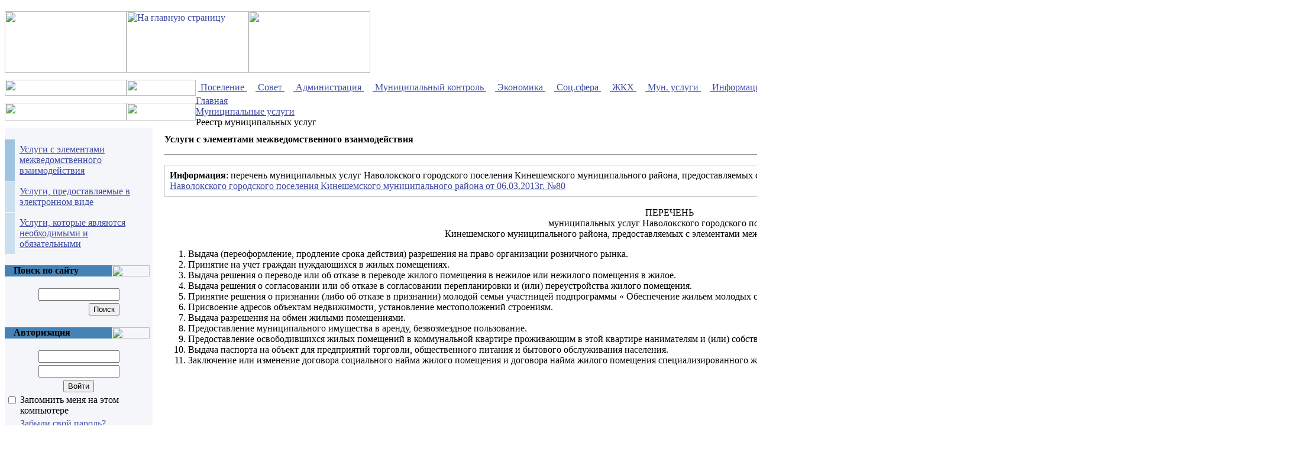

--- FILE ---
content_type: text/html; charset=windows-1251
request_url: http://navoloki.ru/munuslugi/reestr/mejved_uslugi.php
body_size: 11217
content:
<!DOCTYPE HTML PUBLIC "-//W3C//DTD HTML 4.01 Transitional//EN">
<html>
<head>
<meta http-equiv="Content-Type" content="text/html; charset=windows-1251">
<META NAME="ROBOTS" content="ALL">
<meta name="sputnik-verification" content="qUJW0iI14Mg0oRHX" />
<meta name="keywords" content="1С-Битрикс, CMS, PHP, bitrix, система управления контентом" />
<meta name="description" content="1С-Битрикс: Управление сайтом" />
<title>Услуги с элементами межведомственного взаимодействия</title>
<link href="/bitrix/js/ui/design-tokens/dist/ui.design-tokens.min.css?169841207722029" type="text/css"  rel="stylesheet" />
<link href="/bitrix/cache/css/ru/ks_1/template_3a297be5505b1ed46cfff9bb138b22a7/template_3a297be5505b1ed46cfff9bb138b22a7_v1.css?174472090510239" type="text/css"  data-template-style="true" rel="stylesheet" />
<link href="/bitrix/panel/main/popup.min.css?169841213120774" type="text/css"  data-template-style="true"  rel="stylesheet" />
<meta http-equiv="Content-Type" content="text/html; charset=windows-1251" />
<meta name="robots" content="index, follow" />
<meta name="keywords" content="1С-Битрикс, CMS, PHP, bitrix, система управления контентом" />
<meta name="description" content="1С-Битрикс: Управление сайтом" />
<link href="/bitrix/js/ui/design-tokens/dist/ui.design-tokens.min.css?169841207722029" type="text/css"  rel="stylesheet" />
<link href="/bitrix/cache/css/ru/ks_1/template_3a297be5505b1ed46cfff9bb138b22a7/template_3a297be5505b1ed46cfff9bb138b22a7_v1.css?174472090510239" type="text/css"  data-template-style="true" rel="stylesheet" />
<link href="/bitrix/panel/main/popup.min.css?169841213120774" type="text/css"  data-template-style="true"  rel="stylesheet" />
<script type="text/javascript">if(!window.BX)window.BX={};if(!window.BX.message)window.BX.message=function(mess){if(typeof mess==='object'){for(let i in mess) {BX.message[i]=mess[i];} return true;}};</script>
<script type="text/javascript">(window.BX||top.BX).message({'JS_CORE_LOADING':'Загрузка...','JS_CORE_NO_DATA':'- Нет данных -','JS_CORE_WINDOW_CLOSE':'Закрыть','JS_CORE_WINDOW_EXPAND':'Развернуть','JS_CORE_WINDOW_NARROW':'Свернуть в окно','JS_CORE_WINDOW_SAVE':'Сохранить','JS_CORE_WINDOW_CANCEL':'Отменить','JS_CORE_WINDOW_CONTINUE':'Продолжить','JS_CORE_H':'ч','JS_CORE_M':'м','JS_CORE_S':'с','JSADM_AI_HIDE_EXTRA':'Скрыть лишние','JSADM_AI_ALL_NOTIF':'Показать все','JSADM_AUTH_REQ':'Требуется авторизация!','JS_CORE_WINDOW_AUTH':'Войти','JS_CORE_IMAGE_FULL':'Полный размер'});</script>

<script type="text/javascript" src="/bitrix/js/main/core/core.min.js?1698412222219752"></script>

<script>BX.setJSList(['/bitrix/js/main/core/core_ajax.js','/bitrix/js/main/core/core_promise.js','/bitrix/js/main/polyfill/promise/js/promise.js','/bitrix/js/main/loadext/loadext.js','/bitrix/js/main/loadext/extension.js','/bitrix/js/main/polyfill/promise/js/promise.js','/bitrix/js/main/polyfill/find/js/find.js','/bitrix/js/main/polyfill/includes/js/includes.js','/bitrix/js/main/polyfill/matches/js/matches.js','/bitrix/js/ui/polyfill/closest/js/closest.js','/bitrix/js/main/polyfill/fill/main.polyfill.fill.js','/bitrix/js/main/polyfill/find/js/find.js','/bitrix/js/main/polyfill/matches/js/matches.js','/bitrix/js/main/polyfill/core/dist/polyfill.bundle.js','/bitrix/js/main/core/core.js','/bitrix/js/main/polyfill/intersectionobserver/js/intersectionobserver.js','/bitrix/js/main/lazyload/dist/lazyload.bundle.js','/bitrix/js/main/polyfill/core/dist/polyfill.bundle.js','/bitrix/js/main/parambag/dist/parambag.bundle.js']);
</script>
<script type="text/javascript">(window.BX||top.BX).message({'JS_CORE_LOADING':'Загрузка...','JS_CORE_NO_DATA':'- Нет данных -','JS_CORE_WINDOW_CLOSE':'Закрыть','JS_CORE_WINDOW_EXPAND':'Развернуть','JS_CORE_WINDOW_NARROW':'Свернуть в окно','JS_CORE_WINDOW_SAVE':'Сохранить','JS_CORE_WINDOW_CANCEL':'Отменить','JS_CORE_WINDOW_CONTINUE':'Продолжить','JS_CORE_H':'ч','JS_CORE_M':'м','JS_CORE_S':'с','JSADM_AI_HIDE_EXTRA':'Скрыть лишние','JSADM_AI_ALL_NOTIF':'Показать все','JSADM_AUTH_REQ':'Требуется авторизация!','JS_CORE_WINDOW_AUTH':'Войти','JS_CORE_IMAGE_FULL':'Полный размер'});</script>
<script type="text/javascript">(window.BX||top.BX).message({'LANGUAGE_ID':'ru','FORMAT_DATE':'DD.MM.YYYY','FORMAT_DATETIME':'DD.MM.YYYY HH:MI:SS','COOKIE_PREFIX':'BITRIX_SM','SERVER_TZ_OFFSET':'10800','UTF_MODE':'N','SITE_ID':'ru','SITE_DIR':'/','USER_ID':'','SERVER_TIME':'1768825049','USER_TZ_OFFSET':'0','USER_TZ_AUTO':'Y','bitrix_sessid':'4c70b26823c8e7f541a8739a7641bfaf'});</script>


<script type="text/javascript"  src="/bitrix/cache/js/ru/ks_1/kernel_main/kernel_main_v1.js?1698412333170444"></script>
<script type="text/javascript">BX.setJSList(['/bitrix/js/main/session.js','/bitrix/js/main/pageobject/pageobject.js','/bitrix/js/main/core/core_window.js','/bitrix/js/main/utils.js','/bitrix/js/main/date/main.date.js','/bitrix/js/main/core/core_date.js','/bitrix/js/main/core/core_fx.js','/bitrix/js/main/core/core_timer.js','/bitrix/js/main/dd.js']);</script>
<script type="text/javascript">BX.setCSSList(['/bitrix/components/bitrix/breadcrumb/templates/.default/style.css','/bitrix/templates/.default/components/bitrix/news.list/left-banner/style.css','/bitrix/templates/ks_1/styles.css','/bitrix/templates/ks_1/template_styles.css']);</script>


<script type="text/javascript">var _ba = _ba || []; _ba.push(["aid", "b77821bcb6be984b482f80071b75cdb4"]); _ba.push(["host", "navoloki.ru"]); (function() {var ba = document.createElement("script"); ba.type = "text/javascript"; ba.async = true;ba.src = (document.location.protocol == "https:" ? "https://" : "http://") + "bitrix.info/ba.js";var s = document.getElementsByTagName("script")[0];s.parentNode.insertBefore(ba, s);})();</script>


<script language="JavaScript1.2" src="/bitrix/templates/ks_1/js/ddnmenu.js"></script>
</head>

<body link="#3f4ba2" alink="#757575" vlink="#B77D9F" text="#000000">
<!--<div style="height: 30px; background: url(http://uguide.ru/js/script/girlianda_uguide_ru_1.gif) repeat-x 100%;"></div>
<div style="position:absolute;top:0px;left:0px;width:300px;height:229px;background:url('http://uguide.ru/js/script/vetka.png')"></div>-->
<table width="100%"  border="0" cellspacing="0" cellpadding="0">
<tr>
	<td>
						
		<table width="100%"  border="0" cellspacing="0" cellpadding="0">
		<tr>
			<td width="0%">
				<img src="/bitrix/templates/ks_1/images/top_1.gif" alt="" width="206" height="104"></td>
			<td width="0%">
				<a href="/">
				<img src="/bitrix/templates/ks_1/images/top_2.gif" alt="На главную страницу" width="206" height="104" border="0"></a></td>
			<td width="0%">
				<img src="/bitrix/templates/ks_1/images/top_3.gif" width="206" height="104" alt=""></td>
			<td width="100%" background="/bitrix/templates/ks_1/images/top_4_back.gif">
				<img src="/bitrix/templates/ks_1/images/1.gif" alt="" width="1" height="1">
			</td>
			<td background="/bitrix/templates/ks_1/images/top_4_back.gif" valign="top" align="right">
				<img src="/bitrix/templates/ks_1/images/1.gif" alt="" width="350" height="1">
				<font class="smalltextwhite">
				Администрация Наволокского городского поселения: <br/>
155830,  Ивановская область, Кинешемский район, <br/>
г.Наволоки, ул.Ульянова, д.6а <br/>
Тел.: (49331) 97-911, факс: (49331) 97-911<br/>
Email:<a href="mailto:adminngp@navoloki.ru"> adminngp@navoloki.ru</a>				</font>
									<div class="aaa_head">
						<a class="enter" id="specialversion" href="/?type=special">Версия для слабовидящих</a>
					</div>
							</td>
			<td background="/bitrix/templates/ks_1/images/top_4_back.gif" valign="top" align="right">
				<img src="/bitrix/templates/ks_1/images/1.gif" alt="" width="5" height="1">
			</td>
		</tr>
		</table>

	        <table cellspacing="0" cellpadding="0" border="0" width="100%"> 		 
		<tbody> 
		<tr>
			<td width="0%">
				<img height="27" width="206" src="/bitrix/templates/ks_1/images/top_1_1.gif" alt="" /></td>
			<td width="0%">
				<img height="27" width="117" src="/bitrix/templates/ks_1/images/top_2_1.gif" alt="" /></td>
			<td background="/bitrix/templates/ks_1/images/top_menu.gif" width="100%">
				<table width="100%" border="0" cellspacing="0" cellpadding="0"><tr><td width="0%">&nbsp;</td><td><table border="0" cellspacing="0" cellpadding="0" height="27"><tr><td onmouseover="show(0)" onmouseout="hidden(0)"><a href="/poselenie/" class="topmenu"><nobr>&nbsp;Поселение&nbsp;</nobr></a></td><td width="0%"><img src="/bitrix/templates/ks_1/images/top_menu_divider.gif" width="15" height="19" alt=""></td></tr></table><div style="position:relative; width: 100%;"><div onMouseOver="show(0)" onMouseOut="hidden(0)" id="menu0" style="visibility: hidden; position: absolute; z-index: +1; top: 0px;" ><table border="0" cellspacing="0" cellpadding="0" width="110"><tr><td bgcolor="#E6EFF7" valign="top"><table border="0" cellspacing="0" cellpadding="0" width="100%"><tr valign="top"><td nowrap onmouseover="this.className='popupmenuact'" onmouseout="this.className='popupmenu'" onclick="window.location='/poselenie/index.php'"  class="popupmenu" style="cursor: hand"><nobr><a href="/poselenie/index.php" style="text-decoration: none;"><font class="popupmenutext">Общие сведения</font></a></nobr></td></tr><tr valign="top"><td nowrap onmouseover="this.className='popupmenuact'" onmouseout="this.className='popupmenu'" onclick="window.location='/poselenie/history.php'"  class="popupmenu" style="cursor: hand"><nobr><a href="/poselenie/history.php" style="text-decoration: none;"><font class="popupmenutext">История</font></a></nobr></td></tr><tr valign="top"><td nowrap onmouseover="this.className='popupmenuact'" onmouseout="this.className='popupmenu'" onclick="window.location='/poselenie/calendar.php'"  class="popupmenu" style="cursor: hand"><nobr><a href="/poselenie/calendar.php" style="text-decoration: none;"><font class="popupmenutext">Календарь памятных дат</font></a></nobr></td></tr><tr valign="top"><td nowrap onmouseover="this.className='popupmenuact'" onmouseout="this.className='popupmenu'" onclick="window.location='/poselenie/simvolika.php'"  class="popupmenu" style="cursor: hand"><nobr><a href="/poselenie/simvolika.php" style="text-decoration: none;"><font class="popupmenutext">Символика</font></a></nobr></td></tr><tr valign="top"><td nowrap onmouseover="this.className='popupmenuact'" onmouseout="this.className='popupmenu'" onclick="window.location='/poselenie/bigname.php'"  class="popupmenu" style="cursor: hand"><nobr><a href="/poselenie/bigname.php" style="text-decoration: none;"><font class="popupmenutext">Славные имена</font></a></nobr></td></tr><tr valign="top"><td nowrap onmouseover="this.className='popupmenuact'" onmouseout="this.className='popupmenu'" onclick="window.location='/poselenie/photo.php'"  class="popupmenu" style="cursor: hand"><nobr><a href="/poselenie/photo.php" style="text-decoration: none;"><font class="popupmenutext">Фотогалерея</font></a></nobr></td></tr><tr valign="top"><td nowrap onmouseover="this.className='popupmenuact'" onmouseout="this.className='popupmenu'" onclick="window.location='/poselenie/ustav.php'"  class="popupmenu" style="cursor: hand"><nobr><a href="/poselenie/ustav.php" style="text-decoration: none;"><font class="popupmenutext">Устав</font></a></nobr></td></tr></table></td></tr></table></div></div></td><td><table border="0" cellspacing="0" cellpadding="0" height="27"><tr><td onmouseover="show(1)" onmouseout="hidden(1)"><a href="/sovet/" class="topmenu"><nobr>&nbsp;Совет&nbsp;</nobr></a></td><td width="0%"><img src="/bitrix/templates/ks_1/images/top_menu_divider.gif" width="15" height="19" alt=""></td></tr></table><div style="position:relative; width: 100%;"><div onMouseOver="show(1)" onMouseOut="hidden(1)" id="menu1" style="visibility: hidden; position: absolute; z-index: +1; top: 0px;" ><table border="0" cellspacing="0" cellpadding="0" width="110"><tr><td bgcolor="#E6EFF7" valign="top"><table border="0" cellspacing="0" cellpadding="0" width="100%"><tr valign="top"><td nowrap onmouseover="this.className='popupmenuact'" onmouseout="this.className='popupmenu'" onclick="window.location='/sovet/predsedatel_soveta.php'"  class="popupmenu" style="cursor: hand"><nobr><a href="/sovet/predsedatel_soveta.php" style="text-decoration: none;"><font class="popupmenutext">Председатель совета</font></a></nobr></td></tr><tr valign="top"><td nowrap onmouseover="this.className='popupmenuact'" onmouseout="this.className='popupmenu'" onclick="window.location='/sovet/index.php'"  class="popupmenu" style="cursor: hand"><nobr><a href="/sovet/index.php" style="text-decoration: none;"><font class="popupmenutext">Общие сведения</font></a></nobr></td></tr><tr valign="top"><td nowrap onmouseover="this.className='popupmenuact'" onmouseout="this.className='popupmenu'" onclick="window.location='/sovet/struktura.php'"  class="popupmenu" style="cursor: hand"><nobr><a href="/sovet/struktura.php" style="text-decoration: none;"><font class="popupmenutext">Структура</font></a></nobr></td></tr><tr valign="top"><td nowrap onmouseover="this.className='popupmenuact'" onmouseout="this.className='popupmenu'" onclick="window.location='/sovet/okruga.php'"  class="popupmenu" style="cursor: hand"><nobr><a href="/sovet/okruga.php" style="text-decoration: none;"><font class="popupmenutext">Избирательные округа</font></a></nobr></td></tr><tr valign="top"><td nowrap onmouseover="this.className='popupmenuact'" onmouseout="this.className='popupmenu'" onclick="window.location='/sovet/deputats.php'"  class="popupmenu" style="cursor: hand"><nobr><a href="/sovet/deputats.php" style="text-decoration: none;"><font class="popupmenutext">Депутаты</font></a></nobr></td></tr><tr valign="top"><td nowrap onmouseover="this.className='popupmenuact'" onmouseout="this.className='popupmenu'" onclick="window.location='/sovet/functions.php'"  class="popupmenu" style="cursor: hand"><nobr><a href="/sovet/functions.php" style="text-decoration: none;"><font class="popupmenutext">Деятельность</font></a></nobr></td></tr><tr valign="top"><td nowrap onmouseover="this.className='popupmenuact'" onmouseout="this.className='popupmenu'" onclick="window.location='/sovet/np_dok/'"  class="popupmenu" style="cursor: hand"><nobr><a href="/sovet/np_dok/" style="text-decoration: none;"><font class="popupmenutext">Нормативные правовые акты</font></a></nobr></td></tr><tr valign="top"><td nowrap onmouseover="this.className='popupmenuact'" onmouseout="this.className='popupmenu'" onclick="window.location='/sovet/osnova.php'"  class="popupmenu" style="cursor: hand"><nobr><a href="/sovet/osnova.php" style="text-decoration: none;"><font class="popupmenutext">Правовая основа деятельности</font></a></nobr></td></tr><tr valign="top"><td nowrap onmouseover="this.className='popupmenuact'" onmouseout="this.className='popupmenu'" onclick="window.location='/sovet/feedback.php'"  class="popupmenu" style="cursor: hand"><nobr><a href="/sovet/feedback.php" style="text-decoration: none;"><font class="popupmenutext">Обратная связь</font></a></nobr></td></tr><tr valign="top"><td nowrap onmouseover="this.className='popupmenuact'" onmouseout="this.className='popupmenu'" onclick="window.location='/sovet/reports.php'"  class="popupmenu" style="cursor: hand"><nobr><a href="/sovet/reports.php" style="text-decoration: none;"><font class="popupmenutext">Отчеты</font></a></nobr></td></tr><tr valign="top"><td nowrap onmouseover="this.className='popupmenuact'" onmouseout="this.className='popupmenu'" onclick="window.location='/sovet/kadr/'"  class="popupmenu" style="cursor: hand"><nobr><a href="/sovet/kadr/" style="text-decoration: none;"><font class="popupmenutext">Кадровое обеспечение</font></a></nobr></td></tr></table></td></tr></table></div></div></td><td><table border="0" cellspacing="0" cellpadding="0" height="27"><tr><td onmouseover="show(2)" onmouseout="hidden(2)"><a href="/administration/" class="topmenu"><nobr>&nbsp;Администрация&nbsp;</nobr></a></td><td width="0%"><img src="/bitrix/templates/ks_1/images/top_menu_divider.gif" width="15" height="19" alt=""></td></tr></table><div style="position:relative; width: 100%;"><div onMouseOver="show(2)" onMouseOut="hidden(2)" id="menu2" style="visibility: hidden; position: absolute; z-index: +1; top: 0px;" ><table border="0" cellspacing="0" cellpadding="0" width="110"><tr><td bgcolor="#E6EFF7" valign="top"><table border="0" cellspacing="0" cellpadding="0" width="100%"><tr valign="top"><td nowrap onmouseover="this.className='popupmenuact'" onmouseout="this.className='popupmenu'" onclick="window.location='/administration/index.php?ELEMENT_ID=2361'"  class="popupmenu" style="cursor: hand"><nobr><a href="/administration/index.php?ELEMENT_ID=2361" style="text-decoration: none;"><font class="popupmenutext">Глава Наволокского городского поселения</font></a></nobr></td></tr><tr valign="top"><td nowrap onmouseover="this.className='popupmenuact'" onmouseout="this.className='popupmenu'" onclick="window.location='/administration/index.php'"  class="popupmenu" style="cursor: hand"><nobr><a href="/administration/index.php" style="text-decoration: none;"><font class="popupmenutext">Руководители Администрации</font></a></nobr></td></tr><tr valign="top"><td nowrap onmouseover="this.className='popupmenuact'" onmouseout="this.className='popupmenu'" onclick="window.location='/administration/struktura.php'"  class="popupmenu" style="cursor: hand"><nobr><a href="/administration/struktura.php" style="text-decoration: none;"><font class="popupmenutext">Структура Администрации</font></a></nobr></td></tr><tr valign="top"><td nowrap onmouseover="this.className='popupmenuact'" onmouseout="this.className='popupmenu'" onclick="window.location='/administration/functions.php'"  class="popupmenu" style="cursor: hand"><nobr><a href="/administration/functions.php" style="text-decoration: none;"><font class="popupmenutext">Деятельность</font></a></nobr></td></tr><tr valign="top"><td nowrap onmouseover="this.className='popupmenuact'" onmouseout="this.className='popupmenu'" onclick="window.location='/administration/kadr/'"  class="popupmenu" style="cursor: hand"><nobr><a href="/administration/kadr/" style="text-decoration: none;"><font class="popupmenutext">Кадровое обеспечение</font></a></nobr></td></tr><tr valign="top"><td nowrap onmouseover="this.className='popupmenuact'" onmouseout="this.className='popupmenu'" onclick="window.location='/administration/np_dok/'"  class="popupmenu" style="cursor: hand"><nobr><a href="/administration/np_dok/" style="text-decoration: none;"><font class="popupmenutext">Нормативные правовые акты</font></a></nobr></td></tr><tr valign="top"><td nowrap onmouseover="this.className='popupmenuact'" onmouseout="this.className='popupmenu'" onclick="window.location='/administration/polnomochiya.php'"  class="popupmenu" style="cursor: hand"><nobr><a href="/administration/polnomochiya.php" style="text-decoration: none;"><font class="popupmenutext">Полномочия Администрации</font></a></nobr></td></tr><tr valign="top"><td nowrap onmouseover="this.className='popupmenuact'" onmouseout="this.className='popupmenu'" onclick="window.location='/administration/go_chs.php'"  class="popupmenu" style="cursor: hand"><nobr><a href="/administration/go_chs.php" style="text-decoration: none;"><font class="popupmenutext">Информация о состоянии защиты населения и территорий от ЧС</font></a></nobr></td></tr><tr valign="top"><td nowrap onmouseover="this.className='popupmenuact'" onmouseout="this.className='popupmenu'" onclick="window.location='/administration/proverki.php'"  class="popupmenu" style="cursor: hand"><nobr><a href="/administration/proverki.php" style="text-decoration: none;"><font class="popupmenutext">Информация о проверках</font></a></nobr></td></tr><tr valign="top"><td nowrap onmouseover="this.className='popupmenuact'" onmouseout="this.className='popupmenu'" onclick="window.location='/administration/svedeniya-o-smi.php'"  class="popupmenu" style="cursor: hand"><nobr><a href="/administration/svedeniya-o-smi.php" style="text-decoration: none;"><font class="popupmenutext">Сведения о средствах массовой информации, учрежденных органом местного самоуправления</font></a></nobr></td></tr><tr valign="top"><td nowrap onmouseover="this.className='popupmenuact'" onmouseout="this.className='popupmenu'" onclick="window.location='/administration/programmy-administratsii'"  class="popupmenu" style="cursor: hand"><nobr><a href="/administration/programmy-administratsii" style="text-decoration: none;"><font class="popupmenutext">Программы</font></a></nobr></td></tr><tr valign="top"><td nowrap onmouseover="this.className='popupmenuact'" onmouseout="this.className='popupmenu'" onclick="window.location='/administration/munitsipalnye-finansy'"  class="popupmenu" style="cursor: hand"><nobr><a href="/administration/munitsipalnye-finansy" style="text-decoration: none;"><font class="popupmenutext">Муниципальные финансы</font></a></nobr></td></tr><tr valign="top"><td nowrap onmouseover="this.className='popupmenuact'" onmouseout="this.className='popupmenu'" onclick="window.location='/administration/reports.php'"  class="popupmenu" style="cursor: hand"><nobr><a href="/administration/reports.php" style="text-decoration: none;"><font class="popupmenutext">Отчеты</font></a></nobr></td></tr></table></td></tr></table></div></div></td><td><table border="0" cellspacing="0" cellpadding="0" height="27"><tr><td onmouseover="show(3)" onmouseout="hidden(3)"><a href="/municip_control/" class="topmenu"><nobr>&nbsp;Муниципальный контроль&nbsp;</nobr></a></td><td width="0%"><img src="/bitrix/templates/ks_1/images/top_menu_divider.gif" width="15" height="19" alt=""></td></tr></table><div style="position:relative; width: 100%;"><div onMouseOver="show(3)" onMouseOut="hidden(3)" id="menu3" style="visibility: hidden; position: absolute; z-index: +1; top: 0px;" ><table border="0" cellspacing="0" cellpadding="0" width="110"><tr><td bgcolor="#E6EFF7" valign="top"><table border="0" cellspacing="0" cellpadding="0" width="100%"><tr valign="top"><td nowrap onmouseover="this.className='popupmenuact'" onmouseout="this.className='popupmenu'" onclick="window.location='/municip_control/doklady'"  class="popupmenu" style="cursor: hand"><nobr><a href="/municip_control/doklady" style="text-decoration: none;"><font class="popupmenutext">Доклады</font></a></nobr></td></tr><tr valign="top"><td nowrap onmouseover="this.className='popupmenuact'" onmouseout="this.className='popupmenu'" onclick="window.location='/municip_control/municip_control_blagoustr'"  class="popupmenu" style="cursor: hand"><nobr><a href="/municip_control/municip_control_blagoustr" style="text-decoration: none;"><font class="popupmenutext">Муниципальный контроль в сфере благоустройства</font></a></nobr></td></tr><tr valign="top"><td nowrap onmouseover="this.className='popupmenuact'" onmouseout="this.className='popupmenu'" onclick="window.location='/municip_control/municip_control_jilischn_control'"  class="popupmenu" style="cursor: hand"><nobr><a href="/municip_control/municip_control_jilischn_control" style="text-decoration: none;"><font class="popupmenutext">Муниципальный жилищный контроль</font></a></nobr></td></tr><tr valign="top"><td nowrap onmouseover="this.className='popupmenuact'" onmouseout="this.className='popupmenu'" onclick="window.location='/municip_control/npa'"  class="popupmenu" style="cursor: hand"><nobr><a href="/municip_control/npa" style="text-decoration: none;"><font class="popupmenutext">Нормативные правовые акты</font></a></nobr></td></tr><tr valign="top"><td nowrap onmouseover="this.className='popupmenuact'" onmouseout="this.className='popupmenu'" onclick="window.location='/municip_control/plan_proverok'"  class="popupmenu" style="cursor: hand"><nobr><a href="/municip_control/plan_proverok" style="text-decoration: none;"><font class="popupmenutext">Ежегодные планы проведения плановых проверок в отношении юридических лиц и индивидуальных предпринимателей</font></a></nobr></td></tr><tr valign="top"><td nowrap onmouseover="this.className='popupmenuact'" onmouseout="this.className='popupmenu'" onclick="window.location='/municip_control/profilaktika_narusheniy'"  class="popupmenu" style="cursor: hand"><nobr><a href="/municip_control/profilaktika_narusheniy" style="text-decoration: none;"><font class="popupmenutext">Профилактика нарушений обязательных требований</font></a></nobr></td></tr><tr valign="top"><td nowrap onmouseover="this.className='popupmenuact'" onmouseout="this.className='popupmenu'" onclick="window.location='/municip_control/rezultaty_proverok'"  class="popupmenu" style="cursor: hand"><nobr><a href="/municip_control/rezultaty_proverok" style="text-decoration: none;"><font class="popupmenutext">Результаты проверок</font></a></nobr></td></tr></table></td></tr></table></div></div></td><td><table border="0" cellspacing="0" cellpadding="0" height="27"><tr><td onmouseover="show(4)" onmouseout="hidden(4)"><a href="/economika/" class="topmenu"><nobr>&nbsp;Экономика&nbsp;</nobr></a></td><td width="0%"><img src="/bitrix/templates/ks_1/images/top_menu_divider.gif" width="15" height="19" alt=""></td></tr></table><div style="position:relative; width: 100%;"><div onMouseOver="show(4)" onMouseOut="hidden(4)" id="menu4" style="visibility: hidden; position: absolute; z-index: +1; top: 0px;" ><table border="0" cellspacing="0" cellpadding="0" width="110"><tr><td bgcolor="#E6EFF7" valign="top"><table border="0" cellspacing="0" cellpadding="0" width="100%"><tr valign="top"><td nowrap onmouseover="this.className='popupmenuact'" onmouseout="this.className='popupmenu'" onclick="window.location='/economika/komplex.php'"  class="popupmenu" style="cursor: hand"><nobr><a href="/economika/komplex.php" style="text-decoration: none;"><font class="popupmenutext">Комплексная программа</font></a></nobr></td></tr><tr valign="top"><td nowrap onmouseover="this.className='popupmenuact'" onmouseout="this.className='popupmenu'" onclick="window.location=''"  class="popupmenu" style="cursor: hand"><nobr><a href="" style="text-decoration: none;"><font class="popupmenutext">Промышленность</font></a></nobr></td></tr><tr valign="top"><td nowrap onmouseover="this.className='popupmenuact'" onmouseout="this.className='popupmenu'" onclick="window.location=''"  class="popupmenu" style="cursor: hand"><nobr><a href="" style="text-decoration: none;"><font class="popupmenutext">Торговля и сфера обслуживания</font></a></nobr></td></tr><tr valign="top"><td nowrap onmouseover="this.className='popupmenuact'" onmouseout="this.className='popupmenu'" onclick="window.location='/economika/investitsii/index.php'"  class="popupmenu" style="cursor: hand"><nobr><a href="/economika/investitsii/index.php" style="text-decoration: none;"><font class="popupmenutext">Инвестиции</font></a></nobr></td></tr><tr valign="top"><td nowrap onmouseover="this.className='popupmenuact'" onmouseout="this.className='popupmenu'" onclick="window.location='/economika/gradstroi/'"  class="popupmenu" style="cursor: hand"><nobr><a href="/economika/gradstroi/" style="text-decoration: none;"><font class="popupmenutext">Градостроительная документация</font></a></nobr></td></tr><tr valign="top"><td nowrap onmouseover="this.className='popupmenuact'" onmouseout="this.className='popupmenu'" onclick="window.location='/economika/zakupki/'"  class="popupmenu" style="cursor: hand"><nobr><a href="/economika/zakupki/" style="text-decoration: none;"><font class="popupmenutext">Муниципальный заказ</font></a></nobr></td></tr><tr valign="top"><td nowrap onmouseover="this.className='popupmenuact'" onmouseout="this.className='popupmenu'" onclick="window.location='/economika/reestr_marshrutov.php'"  class="popupmenu" style="cursor: hand"><nobr><a href="/economika/reestr_marshrutov.php" style="text-decoration: none;"><font class="popupmenutext">Реестр муниципальных маршрутов регулярных перевозок  Наволокского городского поселения</font></a></nobr></td></tr><tr valign="top"><td nowrap onmouseover="this.className='popupmenuact'" onmouseout="this.className='popupmenu'" onclick="window.location='/economika/munitsipalnoe-imushchestvo/munitsipalnoe-imushchestvo.php'"  class="popupmenu" style="cursor: hand"><nobr><a href="/economika/munitsipalnoe-imushchestvo/munitsipalnoe-imushchestvo.php" style="text-decoration: none;"><font class="popupmenutext">Муниципальное имущество</font></a></nobr></td></tr><tr valign="top"><td nowrap onmouseover="this.className='popupmenuact'" onmouseout="this.className='popupmenu'" onclick="window.location='/economika/otchety.php'"  class="popupmenu" style="cursor: hand"><nobr><a href="/economika/otchety.php" style="text-decoration: none;"><font class="popupmenutext">Отчеты</font></a></nobr></td></tr></table></td></tr></table></div></div></td><td><table border="0" cellspacing="0" cellpadding="0" height="27"><tr><td onmouseover="show(5)" onmouseout="hidden(5)"><a href="/socsphere/" class="topmenu"><nobr>&nbsp;Соц.сфера&nbsp;</nobr></a></td><td width="0%"><img src="/bitrix/templates/ks_1/images/top_menu_divider.gif" width="15" height="19" alt=""></td></tr></table><div style="position:relative; width: 100%;"><div onMouseOver="show(5)" onMouseOut="hidden(5)" id="menu5" style="visibility: hidden; position: absolute; z-index: +1; top: 0px;" ><table border="0" cellspacing="0" cellpadding="0" width="110"><tr><td bgcolor="#E6EFF7" valign="top"><table border="0" cellspacing="0" cellpadding="0" width="100%"><tr valign="top"><td nowrap onmouseover="this.className='popupmenuact'" onmouseout="this.className='popupmenu'" onclick="window.location='/socsphere/obrazovanie/'"  class="popupmenu" style="cursor: hand"><nobr><a href="/socsphere/obrazovanie/" style="text-decoration: none;"><font class="popupmenutext">Образование</font></a></nobr></td></tr><tr valign="top"><td nowrap onmouseover="this.className='popupmenuact'" onmouseout="this.className='popupmenu'" onclick="window.location='/socsphere/medical/'"  class="popupmenu" style="cursor: hand"><nobr><a href="/socsphere/medical/" style="text-decoration: none;"><font class="popupmenutext">Здравоохранение</font></a></nobr></td></tr><tr valign="top"><td nowrap onmouseover="this.className='popupmenuact'" onmouseout="this.className='popupmenu'" onclick="window.location='/socsphere/culture/'"  class="popupmenu" style="cursor: hand"><nobr><a href="/socsphere/culture/" style="text-decoration: none;"><font class="popupmenutext">Культура</font></a></nobr></td></tr><tr valign="top"><td nowrap onmouseover="this.className='popupmenuact'" onmouseout="this.className='popupmenu'" onclick="window.location='/socsphere/sport/'"  class="popupmenu" style="cursor: hand"><nobr><a href="/socsphere/sport/" style="text-decoration: none;"><font class="popupmenutext">Спорт</font></a></nobr></td></tr><tr valign="top"><td nowrap onmouseover="this.className='popupmenuact'" onmouseout="this.className='popupmenu'" onclick="window.location='/socsphere/soczaschita/'"  class="popupmenu" style="cursor: hand"><nobr><a href="/socsphere/soczaschita/" style="text-decoration: none;"><font class="popupmenutext">Социальная защита</font></a></nobr></td></tr><tr valign="top"><td nowrap onmouseover="this.className='popupmenuact'" onmouseout="this.className='popupmenu'" onclick="window.location='/socsphere/detskie-igrovye-i-sportivnye-ploshchadki/'"  class="popupmenu" style="cursor: hand"><nobr><a href="/socsphere/detskie-igrovye-i-sportivnye-ploshchadki/" style="text-decoration: none;"><font class="popupmenutext">Детские игровые и спортивные площадки</font></a></nobr></td></tr></table></td></tr></table></div></div></td><td><table border="0" cellspacing="0" cellpadding="0" height="27"><tr><td onmouseover="show(6)" onmouseout="hidden(6)"><a href="/jkh/" class="topmenu"><nobr>&nbsp;ЖКХ&nbsp;</nobr></a></td><td width="0%"><img src="/bitrix/templates/ks_1/images/top_menu_divider.gif" width="15" height="19" alt=""></td></tr></table><div style="position:relative; width: 100%;"><div onMouseOver="show(6)" onMouseOut="hidden(6)" id="menu6" style="visibility: hidden; position: absolute; z-index: +1; top: 0px;" ><table border="0" cellspacing="0" cellpadding="0" width="110"><tr><td bgcolor="#E6EFF7" valign="top"><table border="0" cellspacing="0" cellpadding="0" width="100%"><tr valign="top"><td nowrap onmouseover="this.className='popupmenuact'" onmouseout="this.className='popupmenu'" onclick="window.location='/jkh/upr_kompanii.php'"  class="popupmenu" style="cursor: hand"><nobr><a href="/jkh/upr_kompanii.php" style="text-decoration: none;"><font class="popupmenutext">Управляющие компании</font></a></nobr></td></tr><tr valign="top"><td nowrap onmouseover="this.className='popupmenuact'" onmouseout="this.className='popupmenu'" onclick="window.location='/jkh/index.php'"  class="popupmenu" style="cursor: hand"><nobr><a href="/jkh/index.php" style="text-decoration: none;"><font class="popupmenutext">Стандарты раскрытия информации</font></a></nobr></td></tr><tr valign="top"><td nowrap onmouseover="this.className='popupmenuact'" onmouseout="this.className='popupmenu'" onclick="window.location='/jkh/np_dok.php'"  class="popupmenu" style="cursor: hand"><nobr><a href="/jkh/np_dok.php" style="text-decoration: none;"><font class="popupmenutext">Нормативные правовые документы</font></a></nobr></td></tr><tr valign="top"><td nowrap onmouseover="this.className='popupmenuact'" onmouseout="this.className='popupmenu'" onclick="window.location='/jkh/mkd.php'"  class="popupmenu" style="cursor: hand"><nobr><a href="/jkh/mkd.php" style="text-decoration: none;"><font class="popupmenutext">Капитальный ремонт МКД</font></a></nobr></td></tr><tr valign="top"><td nowrap onmouseover="this.className='popupmenuact'" onmouseout="this.className='popupmenu'" onclick="window.location='/jkh/podgotovka-k-otopitelnomu-periodu-2025-2026-gg/'"  class="popupmenu" style="cursor: hand"><nobr><a href="/jkh/podgotovka-k-otopitelnomu-periodu-2025-2026-gg/" style="text-decoration: none;"><font class="popupmenutext">Подготовка к отопительному периоду 2025-2026 гг.</font></a></nobr></td></tr></table></td></tr></table></div></div></td><td><table border="0" cellspacing="0" cellpadding="0" height="27"><tr><td onmouseover="show(7)" onmouseout="hidden(7)"><a href="/munuslugi/" class="topmenuact"><nobr>&nbsp;Мун. услуги&nbsp;</nobr></a></td><td width="0%"><img src="/bitrix/templates/ks_1/images/top_menu_divider.gif" width="15" height="19" alt=""></td></tr></table><div style="position:relative; width: 100%;"><div onMouseOver="show(7)" onMouseOut="hidden(7)" id="menu7" style="visibility: hidden; position: absolute; z-index: +1; top: 0px;" ><table border="0" cellspacing="0" cellpadding="0" width="110"><tr><td bgcolor="#E6EFF7" valign="top"><table border="0" cellspacing="0" cellpadding="0" width="100%"><tr valign="top"><td nowrap onmouseover="this.className='popupmenuact'" onmouseout="this.className='popupmenu'" onclick="window.location='/munuslugi/reestr/'"  class="popupmenu" style="cursor: hand"><nobr><a href="/munuslugi/reestr/" style="text-decoration: none;"><font class="popupmenutext">Реестр муниципальных услуг</font></a></nobr></td></tr><tr valign="top"><td nowrap onmouseover="this.className='popupmenuact'" onmouseout="this.className='popupmenu'" onclick="window.location='/munuslugi/index.php'"  class="popupmenu" style="cursor: hand"><nobr><a href="/munuslugi/index.php" style="text-decoration: none;"><font class="popupmenutext">Административные регламенты</font></a></nobr></td></tr></table></td></tr></table></div></div></td><td><table border="0" cellspacing="0" cellpadding="0" height="27"><tr><td onmouseover="show(8)" onmouseout="hidden(8)"><a href="/content/" class="topmenu"><nobr>&nbsp;Информация&nbsp;</nobr></a></td><td width="0%"><img src="/bitrix/templates/ks_1/images/top_menu_divider.gif" width="15" height="19" alt=""></td></tr></table><div style="position:relative; width: 100%;"><div onMouseOver="show(8)" onMouseOut="hidden(8)" id="menu8" style="visibility: hidden; position: absolute; z-index: +1; top: 0px;" ><table border="0" cellspacing="0" cellpadding="0" width="110"><tr><td bgcolor="#E6EFF7" valign="top"><table border="0" cellspacing="0" cellpadding="0" width="100%"><tr valign="top"><td nowrap onmouseover="this.className='popupmenuact'" onmouseout="this.className='popupmenu'" onclick="window.location='/content/news/'"  class="popupmenu" style="cursor: hand"><nobr><a href="/content/news/" style="text-decoration: none;"><font class="popupmenutext">Новости</font></a></nobr></td></tr><tr valign="top"><td nowrap onmouseover="this.className='popupmenuact'" onmouseout="this.className='popupmenu'" onclick="window.location='/content/photo/'"  class="popupmenu" style="cursor: hand"><nobr><a href="/content/photo/" style="text-decoration: none;"><font class="popupmenutext">Фотогалерея</font></a></nobr></td></tr><tr valign="top"><td nowrap onmouseover="this.className='popupmenuact'" onmouseout="this.className='popupmenu'" onclick="window.location='/content/board/'"  class="popupmenu" style="cursor: hand"><nobr><a href="/content/board/" style="text-decoration: none;"><font class="popupmenutext">Доска объявлений</font></a></nobr></td></tr><tr valign="top"><td nowrap onmouseover="this.className='popupmenuact'" onmouseout="this.className='popupmenu'" onclick="window.location='/content/index.php'"  class="popupmenu" style="cursor: hand"><nobr><a href="/content/index.php" style="text-decoration: none;"><font class="popupmenutext">Контактная информация</font></a></nobr></td></tr><tr valign="top"><td nowrap onmouseover="this.className='popupmenuact'" onmouseout="this.className='popupmenu'" onclick="window.location='/content/01-info.php'"  class="popupmenu" style="cursor: hand"><nobr><a href="/content/01-info.php" style="text-decoration: none;"><font class="popupmenutext">Служба "01" сообщает</font></a></nobr></td></tr><tr valign="top"><td nowrap onmouseover="this.className='popupmenuact'" onmouseout="this.className='popupmenu'" onclick="window.location='/content/prokuratura.php'"  class="popupmenu" style="cursor: hand"><nobr><a href="/content/prokuratura.php" style="text-decoration: none;"><font class="popupmenutext">Волжский межрегиональный прокурор разъясняет</font></a></nobr></td></tr><tr valign="top"><td nowrap onmouseover="this.className='popupmenuact'" onmouseout="this.className='popupmenu'" onclick="window.location='/content/form_gorod_sreda/index.php'"  class="popupmenu" style="cursor: hand"><nobr><a href="/content/form_gorod_sreda/index.php" style="text-decoration: none;"><font class="popupmenutext">Формирование городской среды</font></a></nobr></td></tr><tr valign="top"><td nowrap onmouseover="this.className='popupmenuact'" onmouseout="this.className='popupmenu'" onclick="window.location='/content/kin-prokuror.php'"  class="popupmenu" style="cursor: hand"><nobr><a href="/content/kin-prokuror.php" style="text-decoration: none;"><font class="popupmenutext">Кинешемская городская прокуратура разъясняет</font></a></nobr></td></tr></table></td></tr></table></div></div></td><td><table border="0" cellspacing="0" cellpadding="0" height="27"><tr><td onmouseover="show(9)" onmouseout="hidden(9)"><a href="/toser/index.php" class="topmenu"><nobr>&nbsp;ТОР Наволоки&nbsp;</nobr></a></td><td width="0%"><img src="/bitrix/templates/ks_1/images/top_menu_divider.gif" width="15" height="19" alt=""></td></tr></table></td><td><table border="0" cellspacing="0" cellpadding="0" height="27"><tr><td onmouseover="show(10)" onmouseout="hidden(10)"><a href="/economika/msp/" class="topmenu"><nobr>&nbsp;МСП&nbsp;</nobr></a></td><td width="0%"><img src="/bitrix/templates/ks_1/images/top_menu_divider.gif" width="15" height="19" alt=""></td></tr></table><div style="position:relative; width: 100%;"><div onMouseOver="show(10)" onMouseOut="hidden(10)" id="menu10" style="visibility: hidden; position: absolute; z-index: +1; top: 0px;" ><table border="0" cellspacing="0" cellpadding="0" width="110"><tr><td bgcolor="#E6EFF7" valign="top"><table border="0" cellspacing="0" cellpadding="0" width="100%"><tr valign="top"><td nowrap onmouseover="this.className='popupmenuact'" onmouseout="this.className='popupmenu'" onclick="window.location='/economika/msp/zakonodatelstvo.php'"  class="popupmenu" style="cursor: hand"><nobr><a href="/economika/msp/zakonodatelstvo.php" style="text-decoration: none;"><font class="popupmenutext">Законодательство</font></a></nobr></td></tr><tr valign="top"><td nowrap onmouseover="this.className='popupmenuact'" onmouseout="this.className='popupmenu'" onclick="window.location='/economika/msp/reestry-otchety.php'"  class="popupmenu" style="cursor: hand"><nobr><a href="/economika/msp/reestry-otchety.php" style="text-decoration: none;"><font class="popupmenutext">Реестры, отчеты</font></a></nobr></td></tr><tr valign="top"><td nowrap onmouseover="this.className='popupmenuact'" onmouseout="this.className='popupmenu'" onclick="window.location='/economika/msp/imushchestvennaya-podderzhka-subektov-malogo-i-srednego-predprinimatelstva/'"  class="popupmenu" style="cursor: hand"><nobr><a href="/economika/msp/imushchestvennaya-podderzhka-subektov-malogo-i-srednego-predprinimatelstva/" style="text-decoration: none;"><font class="popupmenutext">Имущественная поддержка субъектов малого и среднего предпринимательства</font></a></nobr></td></tr><tr valign="top"><td nowrap onmouseover="this.className='popupmenuact'" onmouseout="this.className='popupmenu'" onclick="window.location='/economika/msp/soc-predprinimatelstvo.php'"  class="popupmenu" style="cursor: hand"><nobr><a href="/economika/msp/soc-predprinimatelstvo.php" style="text-decoration: none;"><font class="popupmenutext">Социальное предпринимательство</font></a></nobr></td></tr><tr valign="top"><td nowrap onmouseover="this.className='popupmenuact'" onmouseout="this.className='popupmenu'" onclick="window.location='/economika/msp/sdelano-v-mono.php'"  class="popupmenu" style="cursor: hand"><nobr><a href="/economika/msp/sdelano-v-mono.php" style="text-decoration: none;"><font class="popupmenutext">Сделано в моно</font></a></nobr></td></tr></table></td></tr></table></div></div></td><td><table border="0" cellspacing="0" cellpadding="0" height="27"><tr><td onmouseover="show(11)" onmouseout="hidden(11)"><a href="/protivodeystvie-korruptsii/" class="topmenu"><nobr>&nbsp;Противодействие коррупции&nbsp;</nobr></a></td><td width="0%"><img src="/bitrix/templates/ks_1/images/top_menu_divider.gif" width="15" height="19" alt=""></td></tr></table><div style="position:relative; width: 100%;"><div onMouseOver="show(11)" onMouseOut="hidden(11)" id="menu11" style="visibility: hidden; position: absolute; z-index: +1; top: 0px;" ><table border="0" cellspacing="0" cellpadding="0" width="110"><tr><td bgcolor="#E6EFF7" valign="top"><table border="0" cellspacing="0" cellpadding="0" width="100%"><tr valign="top"><td nowrap onmouseover="this.className='popupmenuact'" onmouseout="this.className='popupmenu'" onclick="window.location='/protivodeystvie-korruptsii/npa-v-sfere-protivodeystviya-korruptsii/'"  class="popupmenu" style="cursor: hand"><nobr><a href="/protivodeystvie-korruptsii/npa-v-sfere-protivodeystviya-korruptsii/" style="text-decoration: none;"><font class="popupmenutext">НПА в сфере противодействия коррупции</font></a></nobr></td></tr><tr valign="top"><td nowrap onmouseover="this.className='popupmenuact'" onmouseout="this.className='popupmenu'" onclick="window.location='/protivodeystvie-korruptsii/antikorruptsionnaya-ekspertiza/'"  class="popupmenu" style="cursor: hand"><nobr><a href="/protivodeystvie-korruptsii/antikorruptsionnaya-ekspertiza/" style="text-decoration: none;"><font class="popupmenutext">Антикоррупционная экспертиза</font></a></nobr></td></tr><tr valign="top"><td nowrap onmouseover="this.className='popupmenuact'" onmouseout="this.className='popupmenu'" onclick="window.location='/protivodeystvie-korruptsii/metodicheskie-materialy/'"  class="popupmenu" style="cursor: hand"><nobr><a href="/protivodeystvie-korruptsii/metodicheskie-materialy/" style="text-decoration: none;"><font class="popupmenutext">Методические материалы</font></a></nobr></td></tr><tr valign="top"><td nowrap onmouseover="this.className='popupmenuact'" onmouseout="this.className='popupmenu'" onclick="window.location='/protivodeystvie-korruptsii/formy-dokumentov-svyazannykh-s-protivodeystviem-korruptsii-dlya-zapolneniya/'"  class="popupmenu" style="cursor: hand"><nobr><a href="/protivodeystvie-korruptsii/formy-dokumentov-svyazannykh-s-protivodeystviem-korruptsii-dlya-zapolneniya/" style="text-decoration: none;"><font class="popupmenutext">Формы документов, связанных с противодействием коррупции, для заполнения</font></a></nobr></td></tr><tr valign="top"><td nowrap onmouseover="this.className='popupmenuact'" onmouseout="this.className='popupmenu'" onclick="window.location='/protivodeystvie-korruptsii/svedeniya-o-dokhodakh-raskhodakh-ob-imushchestve-i-obyazatelstvakh-imushchestvennogo-kharaktera/'"  class="popupmenu" style="cursor: hand"><nobr><a href="/protivodeystvie-korruptsii/svedeniya-o-dokhodakh-raskhodakh-ob-imushchestve-i-obyazatelstvakh-imushchestvennogo-kharaktera/" style="text-decoration: none;"><font class="popupmenutext">Сведения о доходах, расходах, об имуществе и обязательствах имущественного характера</font></a></nobr></td></tr><tr valign="top"><td nowrap onmouseover="this.className='popupmenuact'" onmouseout="this.className='popupmenu'" onclick="window.location='/protivodeystvie-korruptsii/komissiya-po-soblyudeniyu-trebovaniy-k-sluzhebnomu-povedeniyu-i-uregulirovaniyu-konflikta-interesov/'"  class="popupmenu" style="cursor: hand"><nobr><a href="/protivodeystvie-korruptsii/komissiya-po-soblyudeniyu-trebovaniy-k-sluzhebnomu-povedeniyu-i-uregulirovaniyu-konflikta-interesov/" style="text-decoration: none;"><font class="popupmenutext">Комиссия по соблюдению требований к служебному поведению и урегулированию конфликта интересов</font></a></nobr></td></tr><tr valign="top"><td nowrap onmouseover="this.className='popupmenuact'" onmouseout="this.className='popupmenu'" onclick="window.location='/protivodeystvie-korruptsii/obratnaya-svyaz-dlya-soobshcheniy-o-faktakh-korruptsii/'"  class="popupmenu" style="cursor: hand"><nobr><a href="/protivodeystvie-korruptsii/obratnaya-svyaz-dlya-soobshcheniy-o-faktakh-korruptsii/" style="text-decoration: none;"><font class="popupmenutext">Обратная связь для сообщений о фактах коррупции</font></a></nobr></td></tr></table></td></tr></table></div></div></td><td><table border="0" cellspacing="0" cellpadding="0" height="27"><tr><td onmouseover="show(12)" onmouseout="hidden(12)"><a href="/blagoustroystvo" class="topmenu"><nobr>&nbsp;Благоустройство&nbsp;</nobr></a></td><td width="0%"><img src="/bitrix/templates/ks_1/images/1.gif" width="1" height="27" alt=""></td></tr></table><div style="position:relative; width: 100%;"><div onMouseOver="show(12)" onMouseOut="hidden(12)" id="menu12" style="visibility: hidden; position: absolute; z-index: +1; top: 0px;" ><table border="0" cellspacing="0" cellpadding="0" width="110"><tr><td bgcolor="#E6EFF7" valign="top"><table border="0" cellspacing="0" cellpadding="0" width="100%"><tr valign="top"><td nowrap onmouseover="this.className='popupmenuact'" onmouseout="this.className='popupmenu'" onclick="window.location='/blagoustroystvo/initsiativnye-proekty/'"  class="popupmenu" style="cursor: hand"><nobr><a href="/blagoustroystvo/initsiativnye-proekty/" style="text-decoration: none;"><font class="popupmenutext">Инициативные проекты</font></a></nobr></td></tr><tr valign="top"><td nowrap onmouseover="this.className='popupmenuact'" onmouseout="this.className='popupmenu'" onclick="window.location='/blagoustroystvo/detskie-igrovye-i-sportivnye-ploshchadki/'"  class="popupmenu" style="cursor: hand"><nobr><a href="/blagoustroystvo/detskie-igrovye-i-sportivnye-ploshchadki/" style="text-decoration: none;"><font class="popupmenutext">Детские игровые и спортивные площадки</font></a></nobr></td></tr></table></td></tr></table></div></div></td><td width="100%"><img src="/bitrix/templates/ks_1/images/1.gif" width="50" height="1" alt=""></td></tr></table></td>
			<td background="/bitrix/templates/ks_1/images/top_menu.gif">
				<img height="1" width="100" src="/bitrix/templates/ks_1/images/1.gif" alt="" /></td>
			<td background="/bitrix/templates/ks_1/images/top_menu.gif">
				<img height="1" width="5" src="/bitrix/templates/ks_1/images/1.gif" alt="" /></td>
		</tr>
		<tr>
			<td width="0%">
				<img height="30" width="206" src="/bitrix/templates/ks_1/images/top_1_2.gif" alt="" /></td>
			<td width="0%">
				<img height="30" width="117" src="/bitrix/templates/ks_1/images/top_2_2.gif" alt="" /></td>
			<td width="100%">
				<link href="/bitrix/css/main/font-awesome.css?150712322128777" type="text/css" rel="stylesheet" />
<div class="bx-breadcrumb" itemscope itemtype="http://schema.org/BreadcrumbList">
			<div class="bx-breadcrumb-item" id="bx_breadcrumb_0" itemprop="itemListElement" itemscope itemtype="http://schema.org/ListItem">
				
				<a href="/" title="Главная" itemprop="item">
					<span itemprop="name">Главная</span>
				</a>
				<meta itemprop="position" content="1" />
			</div>
			<div class="bx-breadcrumb-item" id="bx_breadcrumb_1" itemprop="itemListElement" itemscope itemtype="http://schema.org/ListItem">
				<i class="fa fa-angle-right"></i>
				<a href="/munuslugi/" title="Муниципальные услуги" itemprop="item">
					<span itemprop="name">Муниципальные услуги</span>
				</a>
				<meta itemprop="position" content="2" />
			</div>
			<div class="bx-breadcrumb-item">
				<i class="fa fa-angle-right"></i>
				<span>Реестр муниципальных услуг</span>
			</div><div style="clear:both"></div></div></td>
			<td width="0%" align="right">
				
<a href="/" title="Главная"><img width="15" height="15" src="/bitrix/templates/ks_1/images/icons/home.gif" alt="Главная" border="0" /></a>
<a href="/search/" title="Поиск"><img width="15" height="15" src="/bitrix/templates/ks_1/images/icons/search.gif" alt="Поиск" border="0" /></a>
<a href="mailto: root@navoloki.ru" title="Написать письмо"><img width="17" height="11" src="/bitrix/templates/ks_1/images/icons/letter.gif" alt="Написать письмо" border="0" /></a>
<a href="/search/map.php" title="Карта сайта"><img width="17" height="11" src="/bitrix/templates/ks_1/images/icons/map.gif" alt="Карта сайта" border="0" /></a>
<a href="/munuslugi/reestr/mejved_uslugi.php?print=Y" title="Версия для печати" rel="nofollow"><img width="13" height="15" src="/bitrix/templates/ks_1/images/icons/printer.gif" alt="Версия для печати" border="0" /></a></td>
			<td width="0%">
				<img height="1" width="5" src="/bitrix/templates/ks_1/images/1.gif" alt="" /></td>
		</tr>
		</tbody>
		</table>
       
		<table cellspacing="0" cellpadding="0" border="0" width="100%"> 		 
		<tbody> 
		<tr>
			<td valign="top" bgcolor="#f5f6f9" width="0%">
				<br />
				<img height="1" width="180" src="/bitrix/templates/ks_1/images/1.gif" alt="" />
				<br />
				<table border='0' cellpadding='0' cellspacing='0' width='100%'><tr><td colspan=2 background="/bitrix/templates/ks_1/images/l_menu_border.gif"><img src="/bitrix/templates/ks_1/images/1.gif" width="1" height="1"></td></tr><tr><td width='0%' bgcolor='#A0C4E0' valign='middle' align='center'><img height='13' src='/bitrix/templates/ks_1/images/left_bullet.gif' width='17' border='0'></td><td valign="top" style='padding:8;' width="100%"><a href="/munuslugi/reestr/mejved_uslugi.php" class="leftmenuact">Услуги с элементами межведомственного взаимодействия</a></td></tr><tr><td colspan=2 background="/bitrix/templates/ks_1/images/l_menu_border.gif"><img src="/bitrix/templates/ks_1/images/1.gif" width="1" height="1"></td></tr><tr><td width='0%' bgcolor='#CCDFEE' valign='middle' align='center'><img height='13' src='/bitrix/templates/ks_1/images/left_bullet.gif' width='17' border='0'></td><td valign="top" style='padding:8;' width="100%"><a href="/munuslugi/reestr/electron_uslugi.php" class="leftmenu">Услуги, предоставляемые в электронном виде</a></td></tr><tr><td colspan=2 background="/bitrix/templates/ks_1/images/l_menu_border.gif"><img src="/bitrix/templates/ks_1/images/1.gif" width="1" height="1"></td></tr><tr><td width='0%' bgcolor='#CCDFEE' valign='middle' align='center'><img height='13' src='/bitrix/templates/ks_1/images/left_bullet.gif' width='17' border='0'></td><td valign="top" style='padding:8;' width="100%"><a href="/munuslugi/reestr/necessary_uslugi.php" class="leftmenu">Услуги, которые являются необходимыми и обязательными</a></td></tr><tr><td colspan=2 background="/bitrix/templates/ks_1/images/l_menu_border.gif"><img src="/bitrix/templates/ks_1/images/1.gif" width="1" height="1"></td></tr></table> 					 
				<br />

				<table cellspacing="0" cellpadding="0" border="0" width="100%"> 							 
				<tbody>
				<tr>
					<td bgcolor="#4682b4" width="0%">
						<img height="1" width="15" src="/images/1.gif" alt="" /></td>
					<td bgcolor="#4682b4" width="100%">
						<font class="smalltextwhite">
							<b>
							Поиск по сайту							</b>
						</font></td>
					<td width="0%">
						<img height="19" width="64" src="/bitrix/templates/ks_1/images/header_corner.gif" alt="" /></td>
					<td width="0%">
						<img height="1" width="5" src="/images/1.gif" alt="" /></td>
				</tr>
				</tbody>
				</table>
				
				<br />
					<table border="0" cellspacing="0" cellpadding="2"  align="center">
	<form action="/search/index.php">
		<tr>	
			<td align="center"><input type="text" name="q" value="" size="15" maxlength="50"  class="inputfield"></td>
		</tr>
		<tr>
			<td align="right"><input name="s" type="submit" value="Поиск" width="20" height="20" class="inputbuttonflat"></td>
		</tr>
	</form>
	</table>
			 
				<br />
               						 

				<table cellspacing="0" cellpadding="0" border="0" width="100%">
				<tbody>
				<tr>
					<td bgcolor="#4682b4" width="0%">
						<img height="1" width="15" src="/images/1.gif" alt="" /></td>
					<td bgcolor="#4682b4" width="100%">
						<font class="smalltextwhite">
							<b>
							Авторизация							</b>
						</font></td>
					<td width="0%">
						<img height="19" width="64" src="/bitrix/templates/ks_1/images/header_corner.gif" alt="" /></td>
					<td width="0%">
						<img height="1" width="5" src="/images/1.gif" alt="" /></td>
				</tr>
				</tbody>
				</table>

				<br />
				<table width="100%" border="0" cellspacing="0" cellpadding="2">
	<form method="post" target="_top" action="/munuslugi/reestr/mejved_uslugi.php?login=yes">				<input type="hidden" name="AUTH_FORM" value="Y">
		<input type="hidden" name="TYPE" value="AUTH">

		<tr valign="middle">
			<td align="center" colspan="2">
				<font class="tablebodytext">
				<input type="text" name="USER_LOGIN" maxlength="50" size="15" value=""  class="inputfield">
				</font>
			</td>
		</tr>
		<tr>
			<td align="center" colspan="2">
				<font class="tablebodytext">
				<input type="password" name="USER_PASSWORD" maxlength="50" size="15" class="inputfield">
				</font>
			</td>
		</tr>
		<tr>
			<td align="center" colspan="2">
				<font class="tablebodytext">
				<input type="submit" name="Login" value="Войти" class="inputbuttonflat">
				</font>
			</td>
		</tr>
				<tr>
			<td align="center" width="0%" valign="top"><input type="checkbox" name="USER_REMEMBER" value="Y"></td>
			<td width="100%"><font class="smalltext">Запомнить меня на этом компьютере</font></td>
		</tr>
			</form>
		<tr>
			<td width="0%"><font class="smalltext">&nbsp;</font></td>
			<td align="left" width="100%"><a href="/auth.php?forgot_password=yes" class="smalltext">Забыли свой пароль?</a><br></td>
		</tr>
			</table><br>
 
				<br />
<div class="left-banner-list">
				<br/>
	<p class="news-item" id="bx_3218110189_45912">
		
				<a href="https://фонд-37.рф" target="_blank"><img
						class="preview_picture"
						border="0"
						src="/upload/iblock/959/s212a5rcu3im87z2kpheqjcvcq1erzq5.gif"
						width="250"
						height="141"
						alt="Своих не бросаем"
						title="Своих не бросаем"

						/></a>

													<div style="clear:both"></div>
		
	</p>
</div>
				<p align="center"><a target="_blank" href="https://37.gorodsreda.ru/?utm_source=cur37&utm_medium=mail"><img src="/images/gorodsreda2013.jpg" border="0" width="180"/ title="Голосование за благоустройство"></a></p>
				<p align="center"><a target="_blank" href="http://www.promonogoroda.ru/"><img src="/images/opros.jpg" border="0" width="180"/ title="Опрос жителей моногородов"></a></p>
				<p align="center"><a target="_blank" href="http://www.nalog.ru/rn37/service/nalog_calc/"><img src="/images/nalog_calc.png" border="0" height="53" width="180"/ title="Налоговый калькулятор"></a></p>
                                <p align="center"><a target="_blank" href="http://dsa.ivanovoobl.ru/deyatelnost/osnovnye-napravleniya-deyatelnosti/gradostroitelnaya-deyatelnost/ischerpyvayushhij-perechen-protsedur-v-sfere-zhilishhnogo-stroitelstva/"><img src="/images/perechen.jpg" border="0" height="100" width="180"/ title="Исчерпывающий перечень процедур в сфере жилищного строительства"></a></p>
				<p align="center"><a target="_blank" href="http://моногорода.рф/"><img src="/images/mono.png" border="0" height="76" width="180"/ title=""></a></p>
				<p align="center"><a target="_blank" href="http://www.navoloki.ru/content/form_gorod_sreda/index.php"><img src="/images/sreda.png" border="0" height="146" width="180"/ title="Формирование современной городской среды"></a></p>

				<p align="center"><a target="_blank" href="http://ivanovo.rtrs.ru"><img src="/images/bannerTV180.jpg" border="0" height="131" width="180"/ title="Цифровое ТВ"></a></p>
				<p align="center"><a target="_blank" href="https://smbn.ru"><img src="/images/smbn.jpg" border="0"  width="160"/ title="Бизнес навигатор МСП"></a></p>
				<p align="center"><a target="_blank" href="https://corpmsp.ru/imushchestvennaya-podderzhka/"><img src="/images/corpmsp.jpg" border="0"  width="160"/ title="Имущественная поддержка"></a></p>
				<p align="center"><a target="_blank" href="https://gosuslugi.ru"><img src="/images/gosuslugi.jpg" border="0"  width="160"/ title="Единый портал госуслуг"></a></p>
				<p align="center"><a target="_blank" href="https://мойбизнес37.рф/antikrizisnye-mery-podderzhki-malogo-i-srednego-biznesa-v-ivanovskoy-oblasti/"><img src="/images/mybiznes.jpg" border="0"  width="160"/ title="Мой бизнес"></a></p>


				<script language="javascript1.2">
					nav=navigator.appName;
					if (nav!= "Netscape") {var w = document.body.clientHeight;}else{var w = window.innerHeight;}
					document.write('<img name="line" src="/bitrix/templates/ks_1/images/1.gif" width="1" height="'+(w-111)+'">');
				</script>

			</td>
			<td valign="top" width="0%">
				<img height="1" width="20" src="/bitrix/templates/ks_1/images/1.gif" alt="" />
			</td>
			<td valign="top" width="100%">
		                <p style="padding-top: 11px;">				<b>Услуги с элементами межведомственного взаимодействия</b><hr /></p>
				 
<div align="center"> 
  <div align="left"> 
    <div style="border-width: 1px; border-style: solid; border-color: rgb(204, 204, 204); padding: 8px;"><b>Информация</b>: перечень муниципальных услуг Наволокского городского поселения Кинешемского муниципального района, предоставляемых с элементами межведомственного взаимодействия утвержден <a href="/administration/downloads/p-80-2013.doc" >постановлением Администрации Наволокского городского поселения Кинешемского муниципального района от 06.03.2013г. №80</a></div>
   </div>
 
  <br />
 ПЕРЕЧЕНЬ 
  <br />
 муниципальных услуг Наволокского городского поселения 
  <br />
 Кинешемского муниципального района, предоставляемых с элементами межведомственного взаимодействия. 
  <br />
 
  <div align="justify"> 
    <ol> 
      <li>Выдача (переоформление, продление срока действия) разрешения на право организации розничного рынка.</li>
     
      <li>Принятие на учет граждан нуждающихся в жилых помещениях.</li>
     
      <li>Выдача решения о переводе или об отказе в переводе жилого помещения в нежилое или нежилого помещения в жилое.</li>
     
      <li>Выдача решения о согласовании или об отказе в согласовании перепланировки и (или) переустройства жилого помещения.</li>
     
      <li>Принятие решения о признании (либо об отказе в признании) молодой семьи участницей подпрограммы &laquo; Обеспечение жильем молодых семей&raquo; на 2011-2015 гг.</li>
     
      <li>Присвоение адресов объектам недвижимости, установление местоположений строениям.</li>
     
      <li>Выдача разрешения на обмен жилыми помещениями.</li>
     
      <li>Предоставление муниципального имущества в аренду, безвозмездное пользование.</li>
     
      <li>Предоставление освободившихся жилых помещений в коммунальной квартире проживающим в этой квартире нанимателям и (или) собственникам.</li>
     
      <li>Выдача паспорта на объект для предприятий торговли, общественного питания и бытового обслуживания населения.</li>
     
      <li>Заключение или изменение договора социального найма жилого помещения и договора найма жилого помещения специализированного жилого фонда 
        <br />
       </li>
     </ol>
   </div>
 </div>
  
							</td>
			<td valign="top" width="0%">
				<img height="1" width="5" src="/bitrix/templates/ks_1/images/1.gif" alt="" />
			</td>
			<td valign="top" width="0%" style="padding: 5px;">
											</td>
		</tr>
		</tbody>
		</table>
	</td>
</tr>
</table>
 
<table cellspacing="0" cellpadding="0" border="0" width="100%"> 
<tbody> 
<tr>
	<td bgcolor="#4682b4" style="padding: 5px;">
		<a href="http://www.1csovmestimo.ru" >
			<img height="38" border="0" width="120" src="/bitrix/templates/ks_1/images/pp_logo.jpg" alt="Техническое сопровождение: &laquo;Программ Плюс&raquo;" />
		</a> 
	</td>
	<td bgcolor="#4682b4" style="padding: 5px;">
		<a href="http://www.1csovmestimo.ru" class="copy" style="text-decoration: none">Техническое сопровождение: &laquo;Программ Плюс&raquo;</a> 
	</td>
	<td bgcolor="#4682b4" style="padding: 5px;">
		<font class="copy">© &laquo;Программ Плюс&raquo;, 2001-2011</font> 	</td>
	<td bgcolor="#4682b4" align="right" style="padding: 5px;">
		<span id="sputnik-informer"></span>
	</td>
</tr>
</tbody>
</table>
<!--gosuslugi -->
<script src='https://pos.gosuslugi.ru/bin/script.min.js'></script>
<script> (function(){ "use strict";function ownKeys(e,t){var o=Object.keys(e);if(Object.getOwnPropertySymbols){var n=Object.getOwnPropertySymbols(e);if(t)n=n.filter(function(t){return Object.getOwnPropertyDescriptor(e,t).enumerable});o.push.apply(o,n)}return o}function _objectSpread(e){for(var t=1;t<arguments.length;t++){var o=null!=arguments[t]?arguments[t]:{};if(t%2)ownKeys(Object(o),true).forEach(function(t){_defineProperty(e,t,o[t])});else if(Object.getOwnPropertyDescriptors)Object.defineProperties(e,Object.getOwnPropertyDescriptors(o));else ownKeys(Object(o)).forEach(function(t){Object.defineProperty(e,t,Object.getOwnPropertyDescriptor(o,t))})}return e}function _defineProperty(e,t,o){if(t in e)Object.defineProperty(e,t,{value:o,enumerable:true,configurable:true,writable:true});else e[t]=o;return e}var POS_PREFIX_2="--pos-banner-fluid-2__",posOptionsInitial={"grid-template-columns":"100%","grid-template-rows":"310px auto","decor-grid-column":"initial","decor-grid-row":"initial","decor-padding":"30px 30px 0 30px","bg-url":"url('https://pos.gosuslugi.ru/bin/banner-fluid/2/banner-fluid-bg-2-small.svg')","bg-position":"calc(10% + 64px) calc(100% - 20px)","bg-size":"cover","content-padding":"0 30px 30px 30px","slogan-font-size":"20px","slogan-line-height":"32px","logo-wrap-padding":"20px 30px 30px 40px","logo-wrap-top":"0","logo-wrap-bottom":"initial","logo-wrap-border-radius":"0 0 0 80px"},setStyles=function(e,t){Object.keys(e).forEach(function(o){t.style.setProperty(POS_PREFIX_2+o,e[o])})},removeStyles=function(e,t){Object.keys(e).forEach(function(e){t.style.removeProperty(POS_PREFIX_2+e)})};function changePosBannerOnResize(){var e=document.documentElement,t=_objectSpread({},posOptionsInitial),o=document.getElementById("js-show-iframe-wrapper"),n=o?o.offsetWidth:document.body.offsetWidth;if(n>405)t["slogan-font-size"]="24px",t["logo-wrap-padding"]="30px 50px 30px 70px";if(n>500)t["grid-template-columns"]="min-content 1fr",t["grid-template-rows"]="100%",t["decor-grid-column"]="2",t["decor-grid-row"]="1",t["decor-padding"]="30px 30px 30px 0",t["content-padding"]="30px",t["bg-position"]="0% calc(100% - 70px)",t["logo-wrap-padding"]="30px 30px 24px 40px",t["logo-wrap-top"]="initial",t["logo-wrap-bottom"]="0",t["logo-wrap-border-radius"]="80px 0 0 0";if(n>585)t["bg-position"]="0% calc(100% - 6px)";if(n>800)t["bg-url"]="url('https://pos.gosuslugi.ru/bin/banner-fluid/2/banner-fluid-bg-2.svg')",t["bg-position"]="0% center";if(n>1020)t["slogan-font-size"]="32px",t["line-height"]="40px",t["logo-wrap-padding"]="30px 30px 24px 50px";setStyles(t,e)}changePosBannerOnResize(),window.addEventListener("resize",changePosBannerOnResize),window.onunload=function(){var e=document.documentElement;window.removeEventListener("resize",changePosBannerOnResize),removeStyles(posOptionsInitial,e)}; })() </script>
<script>Widget("https://pos.gosuslugi.ru/form", 219493)</script>

<!--end gosuslugi -->

<script type="text/javascript">
   (function(d, t, p) {
	   var j = d.createElement(t); j.async = true; j.type = "text/javascript";
	   j.src = ("https:" == p ? "https:" : "http:") + "//stat.sputnik.ru/cnt.js";
	   var s = d.getElementsByTagName(t)[0]; s.parentNode.insertBefore(j, s);
   })(document, "script", document.location.protocol);
</script>

</body>
</html>